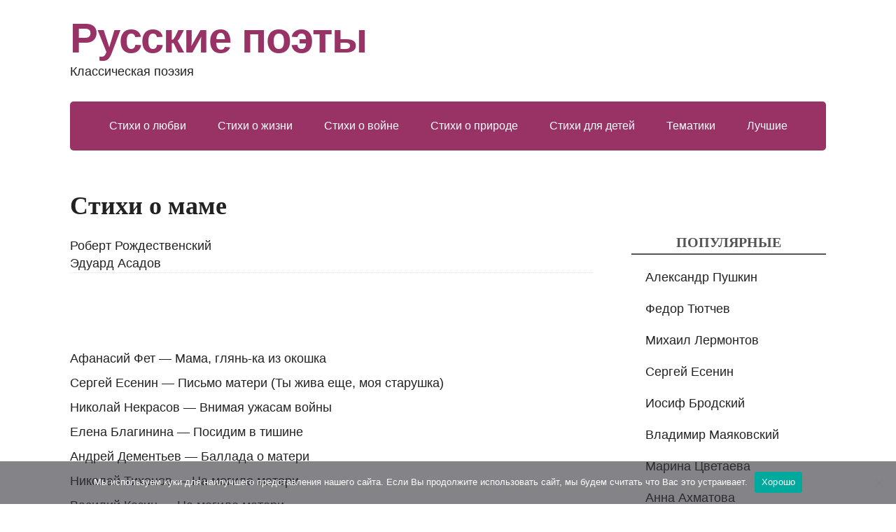

--- FILE ---
content_type: text/html; charset=utf-8
request_url: https://rupoets.ru/stixi-o-mame
body_size: 9793
content:
<!DOCTYPE html>
<html lang="ru" prefix="og: http://ogp.me/ns#">
<head>
<script async src="//pagead2.googlesyndication.com/pagead/js/adsbygoogle.js"></script>
	<!--[if IE]>
	<meta http-equiv="X-UA-Compatible" content="IE=9; IE=8; IE=7; IE=edge" /><![endif]-->
	<meta charset="utf-8" />
	<meta name="viewport" content="width=device-width, initial-scale=1.0">
        <link rel="shortcut icon" href="https://rupoets.ru/favicon.ico" type="image/x-icon" />
	<meta name='robots' content='index, follow, max-image-preview:large, max-snippet:-1, max-video-preview:-1' />
	<style>img:is([sizes="auto" i], [sizes^="auto," i]) { contain-intrinsic-size: 3000px 1500px }</style>
	
	<!-- This site is optimized with the Yoast SEO plugin v24.5 - https://yoast.com/wordpress/plugins/seo/ -->
	<title>Стихи о маме: лучшие стихотворения, полный список - Русские Поэты</title>
	<meta name="description" content="Стихи о маме - лучшие, самые известные и красивые стихотворения русского поэта классика на RuPoets ." />
	<link rel="canonical" href="https://rupoets.ru/stixi-o-mame" />
	<script type="application/ld+json" class="yoast-schema-graph">{"@context":"https://schema.org","@graph":[{"@type":"CollectionPage","@id":"https://rupoets.ru/stixi-o-mame","url":"https://rupoets.ru/stixi-o-mame","name":"Стихи о маме: лучшие стихотворения, полный список - Русские Поэты","isPartOf":{"@id":"https://rupoets.ru/#website"},"description":"Стихи о маме - лучшие, самые известные и красивые стихотворения русского поэта классика на RuPoets .","breadcrumb":{"@id":"https://rupoets.ru/stixi-o-mame#breadcrumb"},"inLanguage":"ru-RU"},{"@type":"BreadcrumbList","@id":"https://rupoets.ru/stixi-o-mame#breadcrumb","itemListElement":[{"@type":"ListItem","position":1,"name":"Стихотворения русских поэтов","item":"https://rupoets.ru/"},{"@type":"ListItem","position":2,"name":"Стихи о маме"}]},{"@type":"WebSite","@id":"https://rupoets.ru/#website","url":"https://rupoets.ru/","name":"Русские поэты","description":"Классическая поэзия","potentialAction":[{"@type":"SearchAction","target":{"@type":"EntryPoint","urlTemplate":"https://rupoets.ru/?s={search_term_string}"},"query-input":{"@type":"PropertyValueSpecification","valueRequired":true,"valueName":"search_term_string"}}],"inLanguage":"ru-RU"}]}</script>
	<!-- / Yoast SEO plugin. -->


<link rel='stylesheet' id='wp-block-library-css' href='https://rupoets.ru/wp-includes/css/dist/block-library/style.min.css?ver=6.7.2' type='text/css' media='all' />
<style id='classic-theme-styles-inline-css' type='text/css'>
/*! This file is auto-generated */
.wp-block-button__link{color:#fff;background-color:#32373c;border-radius:9999px;box-shadow:none;text-decoration:none;padding:calc(.667em + 2px) calc(1.333em + 2px);font-size:1.125em}.wp-block-file__button{background:#32373c;color:#fff;text-decoration:none}
</style>
<style id='global-styles-inline-css' type='text/css'>
:root{--wp--preset--aspect-ratio--square: 1;--wp--preset--aspect-ratio--4-3: 4/3;--wp--preset--aspect-ratio--3-4: 3/4;--wp--preset--aspect-ratio--3-2: 3/2;--wp--preset--aspect-ratio--2-3: 2/3;--wp--preset--aspect-ratio--16-9: 16/9;--wp--preset--aspect-ratio--9-16: 9/16;--wp--preset--color--black: #000000;--wp--preset--color--cyan-bluish-gray: #abb8c3;--wp--preset--color--white: #ffffff;--wp--preset--color--pale-pink: #f78da7;--wp--preset--color--vivid-red: #cf2e2e;--wp--preset--color--luminous-vivid-orange: #ff6900;--wp--preset--color--luminous-vivid-amber: #fcb900;--wp--preset--color--light-green-cyan: #7bdcb5;--wp--preset--color--vivid-green-cyan: #00d084;--wp--preset--color--pale-cyan-blue: #8ed1fc;--wp--preset--color--vivid-cyan-blue: #0693e3;--wp--preset--color--vivid-purple: #9b51e0;--wp--preset--gradient--vivid-cyan-blue-to-vivid-purple: linear-gradient(135deg,rgba(6,147,227,1) 0%,rgb(155,81,224) 100%);--wp--preset--gradient--light-green-cyan-to-vivid-green-cyan: linear-gradient(135deg,rgb(122,220,180) 0%,rgb(0,208,130) 100%);--wp--preset--gradient--luminous-vivid-amber-to-luminous-vivid-orange: linear-gradient(135deg,rgba(252,185,0,1) 0%,rgba(255,105,0,1) 100%);--wp--preset--gradient--luminous-vivid-orange-to-vivid-red: linear-gradient(135deg,rgba(255,105,0,1) 0%,rgb(207,46,46) 100%);--wp--preset--gradient--very-light-gray-to-cyan-bluish-gray: linear-gradient(135deg,rgb(238,238,238) 0%,rgb(169,184,195) 100%);--wp--preset--gradient--cool-to-warm-spectrum: linear-gradient(135deg,rgb(74,234,220) 0%,rgb(151,120,209) 20%,rgb(207,42,186) 40%,rgb(238,44,130) 60%,rgb(251,105,98) 80%,rgb(254,248,76) 100%);--wp--preset--gradient--blush-light-purple: linear-gradient(135deg,rgb(255,206,236) 0%,rgb(152,150,240) 100%);--wp--preset--gradient--blush-bordeaux: linear-gradient(135deg,rgb(254,205,165) 0%,rgb(254,45,45) 50%,rgb(107,0,62) 100%);--wp--preset--gradient--luminous-dusk: linear-gradient(135deg,rgb(255,203,112) 0%,rgb(199,81,192) 50%,rgb(65,88,208) 100%);--wp--preset--gradient--pale-ocean: linear-gradient(135deg,rgb(255,245,203) 0%,rgb(182,227,212) 50%,rgb(51,167,181) 100%);--wp--preset--gradient--electric-grass: linear-gradient(135deg,rgb(202,248,128) 0%,rgb(113,206,126) 100%);--wp--preset--gradient--midnight: linear-gradient(135deg,rgb(2,3,129) 0%,rgb(40,116,252) 100%);--wp--preset--font-size--small: 13px;--wp--preset--font-size--medium: 20px;--wp--preset--font-size--large: 36px;--wp--preset--font-size--x-large: 42px;--wp--preset--spacing--20: 0.44rem;--wp--preset--spacing--30: 0.67rem;--wp--preset--spacing--40: 1rem;--wp--preset--spacing--50: 1.5rem;--wp--preset--spacing--60: 2.25rem;--wp--preset--spacing--70: 3.38rem;--wp--preset--spacing--80: 5.06rem;--wp--preset--shadow--natural: 6px 6px 9px rgba(0, 0, 0, 0.2);--wp--preset--shadow--deep: 12px 12px 50px rgba(0, 0, 0, 0.4);--wp--preset--shadow--sharp: 6px 6px 0px rgba(0, 0, 0, 0.2);--wp--preset--shadow--outlined: 6px 6px 0px -3px rgba(255, 255, 255, 1), 6px 6px rgba(0, 0, 0, 1);--wp--preset--shadow--crisp: 6px 6px 0px rgba(0, 0, 0, 1);}:where(.is-layout-flex){gap: 0.5em;}:where(.is-layout-grid){gap: 0.5em;}body .is-layout-flex{display: flex;}.is-layout-flex{flex-wrap: wrap;align-items: center;}.is-layout-flex > :is(*, div){margin: 0;}body .is-layout-grid{display: grid;}.is-layout-grid > :is(*, div){margin: 0;}:where(.wp-block-columns.is-layout-flex){gap: 2em;}:where(.wp-block-columns.is-layout-grid){gap: 2em;}:where(.wp-block-post-template.is-layout-flex){gap: 1.25em;}:where(.wp-block-post-template.is-layout-grid){gap: 1.25em;}.has-black-color{color: var(--wp--preset--color--black) !important;}.has-cyan-bluish-gray-color{color: var(--wp--preset--color--cyan-bluish-gray) !important;}.has-white-color{color: var(--wp--preset--color--white) !important;}.has-pale-pink-color{color: var(--wp--preset--color--pale-pink) !important;}.has-vivid-red-color{color: var(--wp--preset--color--vivid-red) !important;}.has-luminous-vivid-orange-color{color: var(--wp--preset--color--luminous-vivid-orange) !important;}.has-luminous-vivid-amber-color{color: var(--wp--preset--color--luminous-vivid-amber) !important;}.has-light-green-cyan-color{color: var(--wp--preset--color--light-green-cyan) !important;}.has-vivid-green-cyan-color{color: var(--wp--preset--color--vivid-green-cyan) !important;}.has-pale-cyan-blue-color{color: var(--wp--preset--color--pale-cyan-blue) !important;}.has-vivid-cyan-blue-color{color: var(--wp--preset--color--vivid-cyan-blue) !important;}.has-vivid-purple-color{color: var(--wp--preset--color--vivid-purple) !important;}.has-black-background-color{background-color: var(--wp--preset--color--black) !important;}.has-cyan-bluish-gray-background-color{background-color: var(--wp--preset--color--cyan-bluish-gray) !important;}.has-white-background-color{background-color: var(--wp--preset--color--white) !important;}.has-pale-pink-background-color{background-color: var(--wp--preset--color--pale-pink) !important;}.has-vivid-red-background-color{background-color: var(--wp--preset--color--vivid-red) !important;}.has-luminous-vivid-orange-background-color{background-color: var(--wp--preset--color--luminous-vivid-orange) !important;}.has-luminous-vivid-amber-background-color{background-color: var(--wp--preset--color--luminous-vivid-amber) !important;}.has-light-green-cyan-background-color{background-color: var(--wp--preset--color--light-green-cyan) !important;}.has-vivid-green-cyan-background-color{background-color: var(--wp--preset--color--vivid-green-cyan) !important;}.has-pale-cyan-blue-background-color{background-color: var(--wp--preset--color--pale-cyan-blue) !important;}.has-vivid-cyan-blue-background-color{background-color: var(--wp--preset--color--vivid-cyan-blue) !important;}.has-vivid-purple-background-color{background-color: var(--wp--preset--color--vivid-purple) !important;}.has-black-border-color{border-color: var(--wp--preset--color--black) !important;}.has-cyan-bluish-gray-border-color{border-color: var(--wp--preset--color--cyan-bluish-gray) !important;}.has-white-border-color{border-color: var(--wp--preset--color--white) !important;}.has-pale-pink-border-color{border-color: var(--wp--preset--color--pale-pink) !important;}.has-vivid-red-border-color{border-color: var(--wp--preset--color--vivid-red) !important;}.has-luminous-vivid-orange-border-color{border-color: var(--wp--preset--color--luminous-vivid-orange) !important;}.has-luminous-vivid-amber-border-color{border-color: var(--wp--preset--color--luminous-vivid-amber) !important;}.has-light-green-cyan-border-color{border-color: var(--wp--preset--color--light-green-cyan) !important;}.has-vivid-green-cyan-border-color{border-color: var(--wp--preset--color--vivid-green-cyan) !important;}.has-pale-cyan-blue-border-color{border-color: var(--wp--preset--color--pale-cyan-blue) !important;}.has-vivid-cyan-blue-border-color{border-color: var(--wp--preset--color--vivid-cyan-blue) !important;}.has-vivid-purple-border-color{border-color: var(--wp--preset--color--vivid-purple) !important;}.has-vivid-cyan-blue-to-vivid-purple-gradient-background{background: var(--wp--preset--gradient--vivid-cyan-blue-to-vivid-purple) !important;}.has-light-green-cyan-to-vivid-green-cyan-gradient-background{background: var(--wp--preset--gradient--light-green-cyan-to-vivid-green-cyan) !important;}.has-luminous-vivid-amber-to-luminous-vivid-orange-gradient-background{background: var(--wp--preset--gradient--luminous-vivid-amber-to-luminous-vivid-orange) !important;}.has-luminous-vivid-orange-to-vivid-red-gradient-background{background: var(--wp--preset--gradient--luminous-vivid-orange-to-vivid-red) !important;}.has-very-light-gray-to-cyan-bluish-gray-gradient-background{background: var(--wp--preset--gradient--very-light-gray-to-cyan-bluish-gray) !important;}.has-cool-to-warm-spectrum-gradient-background{background: var(--wp--preset--gradient--cool-to-warm-spectrum) !important;}.has-blush-light-purple-gradient-background{background: var(--wp--preset--gradient--blush-light-purple) !important;}.has-blush-bordeaux-gradient-background{background: var(--wp--preset--gradient--blush-bordeaux) !important;}.has-luminous-dusk-gradient-background{background: var(--wp--preset--gradient--luminous-dusk) !important;}.has-pale-ocean-gradient-background{background: var(--wp--preset--gradient--pale-ocean) !important;}.has-electric-grass-gradient-background{background: var(--wp--preset--gradient--electric-grass) !important;}.has-midnight-gradient-background{background: var(--wp--preset--gradient--midnight) !important;}.has-small-font-size{font-size: var(--wp--preset--font-size--small) !important;}.has-medium-font-size{font-size: var(--wp--preset--font-size--medium) !important;}.has-large-font-size{font-size: var(--wp--preset--font-size--large) !important;}.has-x-large-font-size{font-size: var(--wp--preset--font-size--x-large) !important;}
:where(.wp-block-post-template.is-layout-flex){gap: 1.25em;}:where(.wp-block-post-template.is-layout-grid){gap: 1.25em;}
:where(.wp-block-columns.is-layout-flex){gap: 2em;}:where(.wp-block-columns.is-layout-grid){gap: 2em;}
:root :where(.wp-block-pullquote){font-size: 1.5em;line-height: 1.6;}
</style>
<link rel='stylesheet' id='cookie-notice-front-css' href='https://rupoets.ru/wp-content/plugins/cookie-notice/css/front.min.css?ver=2.5.6' type='text/css' media='all' />
<link rel='stylesheet' id='basic-style-css' href='https://rupoets.ru/wp-content/themes/rupoets/style.css?ver=1' type='text/css' media='all' />
<script type="text/javascript" id="breeze-prefetch-js-extra">
/* <![CDATA[ */
var breeze_prefetch = {"local_url":"https:\/\/rupoets.ru","ignore_remote_prefetch":"1","ignore_list":["wp-admin","wp-login.php"]};
/* ]]> */
</script>
<script type="text/javascript" src="https://rupoets.ru/wp-content/plugins/breeze/assets/js/js-front-end/breeze-prefetch-links.min.js?ver=2.2.20" id="breeze-prefetch-js"></script>
	<script type="text/javascript" > (function(m,e,t,r,i,k,a){m[i]=m[i]||function(){(m[i].a=m[i].a||[]).push(arguments)}; m[i].l=1*new Date(); for (var j = 0; j < document.scripts.length; j++) {if (document.scripts[j].src === r) { return; }} k=e.createElement(t),a=e.getElementsByTagName(t)[0],k.async=1,k.src=r,a.parentNode.insertBefore(k,a)}) (window, document, "script", "https://mc.webvisor.org/metrika/tag_ww.js", "ym"); ym(45590970, "init", { clickmap:true, trackLinks:true, accurateTrackBounce:true }); </script> <noscript><div><img src="https://mc.yandex.ru/watch/45590970" style="position:absolute; left:-9999px;" alt="" /></div></noscript>
</head>
<body>
<div class="wrapper cleafix">
	<header>
<div class="sitetitle maxwidth grid ">
<div class=logo>
<a id=logo href="/" title="Список русских поэтов классиков" class=blog-name>Русские поэты</a>
<p class=sitedescription>Классическая поэзия</p>
</div>
</div>
<div class="topnav grid">
<div id=mobile-menu class=mm-active>Меню</div>
<nav>
<ul class="top-menu maxwidth clearfix"><li>
<li><a href="https://rupoets.ru/stihi-o-lubvi">Стихи о любви</a></li>
<li><a href="https://rupoets.ru/stihi-o-zhizni">Стихи о жизни</a></li>
<li><a href="https://rupoets.ru/stixi-o-vojne">Стихи о войне</a></li>
<li><a href="https://rupoets.ru/stixi-o-prirode">Стихи о природе</a></li>
<li><a href="https://rupoets.ru/stixi-dlya-detej">Стихи для детей</a></li>
<li><a href="https://rupoets.ru/stihi-po-tematikam">Тематики</a></li>
<li><a href="https://rupoets.ru/luchshie-stixi-i-poety">Лучшие</a></li>
</ul>	</nav>
</div>
	</header>
		<div id="main" class="maxwidth clearfix">	<main id="content">


	<header class="inform">
			<h1>Стихи о маме</h1>
		<div class="archive-desc"><p><a href="https://rupoets.ru/stixi-o-mame/robert-rozhdestvenskij-stixi-o-mame">Роберт Рождественский</a><br />
<a href="https://rupoets.ru/stixi-o-mame/stixi-eduarda-asadova-o-mame">Эдуард Асадов</a></p>
</div>		</header>
<style>
.head { width: 234px; height: 60px; }
@media(min-width: 320px) { .head { width: 300px; height: 250px; } }
@media(min-width: 365px) { .head { width: 336px; height: 280px; } }
@media(min-width: 728px) { .head { width: 100%; height: 90px; } }
</style>
<ins class="adsbygoogle head"
     style="display:block"
     data-ad-client="ca-pub-4506408761846430"
     data-ad-slot="6766174167"></ins>
<script>
(adsbygoogle = window.adsbygoogle || []).push({});
</script><ol>
	
<li><a href="https://rupoets.ru/afanasij-fet-mama-glyan-ka-iz-okoshka.html" title="Афанасий Фет &#8212; Мама, глянь-ка из окошка">Афанасий Фет &#8212; Мама, глянь-ка из окошка</a></li>				

		 
<li><a href="https://rupoets.ru/sergej-esenin-pismo-materi-ty-zhiva-eshhe-moya-starushka.html" title="Сергей Есенин &#8212; Письмо матери (Ты жива еще, моя старушка)">Сергей Есенин &#8212; Письмо матери (Ты жива еще, моя старушка)</a></li>				

		 
<li><a href="https://rupoets.ru/nikolaj-nekrasov-vnimaya-uzhasam-vojny.html" title="Николай Некрасов &#8212; Внимая ужасам войны">Николай Некрасов &#8212; Внимая ужасам войны</a></li>				

		 
<li><a href="https://rupoets.ru/elena-blaginina-posidim-v-tishine.html" title="Елена Благинина &#8212; Посидим в тишине">Елена Благинина &#8212; Посидим в тишине</a></li>				

		 
<li><a href="https://rupoets.ru/andrej-dementev-ballada-o-materi.html" title="Андрей Дементьев &#8212; Баллада о матери">Андрей Дементьев &#8212; Баллада о матери</a></li>				

		 
<li><a href="https://rupoets.ru/nikolaj-tixonov-na-mogile-materi.html" title="Николай Тихонов &#8212; На могиле матери">Николай Тихонов &#8212; На могиле матери</a></li>				

		 
<li><a href="https://rupoets.ru/vasilij-kazin-na-mogile-materi.html" title="Василий Казин &#8212; На могиле матери">Василий Казин &#8212; На могиле матери</a></li>				

		 
<li><a href="https://rupoets.ru/evgenij-evtushenko-uxodyat-materi.html" title="Евгений Евтушенко &#8212; Уходят матери">Евгений Евтушенко &#8212; Уходят матери</a></li>				

		 
<li><a href="https://rupoets.ru/ivan-surikov-u-mogily-materi.html" title="Иван Суриков &#8212; У могилы матери">Иван Суриков &#8212; У могилы матери</a></li>				

		 
<li><a href="https://rupoets.ru/aleksej-pleshheev-mamina-molitva.html" title="Алексей Плещеев &#8212; Мамина молитва">Алексей Плещеев &#8212; Мамина молитва</a></li>				

		 
<li><a href="https://rupoets.ru/robert-rozhdestvenskij-aleshkiny-mysli.html" title="Роберт Рождественский &#8212; Алешкины мысли (для детей)">Роберт Рождественский &#8212; Алешкины мысли (для детей)</a></li>				

		 
<li><a href="https://rupoets.ru/bulat-okudzhava-pismo-k-mame.html" title="Булат Окуджава &#8212; Письмо к маме">Булат Окуджава &#8212; Письмо к маме</a></li>				

		 
<li><a href="https://rupoets.ru/rasul-gamzatov-materi.html" title="Расул Гамзатов &#8212; Матери">Расул Гамзатов &#8212; Матери</a></li>				

		 
<li><a href="https://rupoets.ru/rasul-gamzatov-mama.html" title="Расул Гамзатов &#8212; Мама">Расул Гамзатов &#8212; Мама</a></li>				

		 
<li><a href="https://rupoets.ru/marina-cvetaeva-mama-na-lugu.html" title="Марина Цветаева &#8212; Мама на лугу">Марина Цветаева &#8212; Мама на лугу</a></li>				

		 
<li><a href="https://rupoets.ru/ivan-bunin-materi.html" title="Иван Бунин &#8212; Матери">Иван Бунин &#8212; Матери</a></li>				

		 
<li><a href="https://rupoets.ru/eduard-uspenskij-pozdravitelnaya-pesenka.html" title="Эдуард Успенский &#8212; Поздравительная песенка">Эдуард Успенский &#8212; Поздравительная песенка</a></li>				

		 
<li><a href="https://rupoets.ru/mixail-zenkevich-rasstavanie.html" title="Михаил Зенкевич &#8212; Расставание">Михаил Зенкевич &#8212; Расставание</a></li>				

		 
<li><a href="https://rupoets.ru/vasilij-lebedev-kumach-prosypajtes-papy-mamy.html" title="Василий Лебедев-Кумач &#8212; Просыпайтесь, папы, мамы">Василий Лебедев-Кумач &#8212; Просыпайтесь, папы, мамы</a></li>				

		 
<li><a href="https://rupoets.ru/evgenij-dolmatovskij-pamyati-materi.html" title="Евгений Долматовский &#8212; Памяти матери">Евгений Долматовский &#8212; Памяти матери</a></li>				

		 
<li><a href="https://rupoets.ru/musa-dzhalil-prazdnik-materi.html" title="Муса Джалиль &#8212; Праздник матери">Муса Джалиль &#8212; Праздник матери</a></li>				

		 
<li><a href="https://rupoets.ru/andrej-voznesenskij-mama-kto-tam-vverxu-golenastenkij.html" title="Андрей Вознесенский &#8212; Мама, кто там вверху, голенастенький&#8230;">Андрей Вознесенский &#8212; Мама, кто там вверху, голенастенький&#8230;</a></li>				

		 
<li><a href="https://rupoets.ru/andrej-voznesenskij-govorit-mama.html" title="Андрей Вознесенский &#8212; Говорит мама">Андрей Вознесенский &#8212; Говорит мама</a></li>				

		 
<li><a href="https://rupoets.ru/vladimir-vysockij-v-mladenchestve-nas-materi-pugali.html" title="Владимир Высоцкий &#8212; В младенчестве нас матери пугали">Владимир Высоцкий &#8212; В младенчестве нас матери пугали</a></li>				

		 
<li><a href="https://rupoets.ru/robert-rozhdestvenskij-cheloveku-nado-malo.html" title="Роберт Рождественский &#8212; Человеку надо мало">Роберт Рождественский &#8212; Человеку надо мало</a></li>				

		 
<li><a href="https://rupoets.ru/vasilij-zhukovskij-pesnya-materi-nad-kolybelyu-syna.html" title="Василий Жуковский &#8212; Песня матери над колыбелью сына">Василий Жуковский &#8212; Песня матери над колыбелью сына</a></li>				

		 
<li><a href="https://rupoets.ru/iosif-utkin-pesnya-o-materi.html" title="Иосиф Уткин &#8212; Песня о матери">Иосиф Уткин &#8212; Песня о матери</a></li>				

		 
<li><a href="https://rupoets.ru/aleksandr-tvardovskij-ne-stareet-tvoya-krasota.html" title="Александр Твардовский &#8212; Не стареет твоя красота">Александр Твардовский &#8212; Не стареет твоя красота</a></li>				

		 
<li><a href="https://rupoets.ru/marina-cvetaeva-kak-mnogo-zabveniem-temnym.html" title="Марина Цветаева &#8212; Маме (Как много забвением темным)">Марина Цветаева &#8212; Маме (Как много забвением темным)</a></li>				

		 
<li><a href="https://rupoets.ru/marina-cvetaeva-mama-v-sadu.html" title="Марина Цветаева &#8212; Мама в саду">Марина Цветаева &#8212; Мама в саду</a></li>				

		 
<li><a href="https://rupoets.ru/robert-rozhdestvenskij-zdravstvuj-mama.html" title="Роберт Рождественский &#8212; Здравствуй, мама">Роберт Рождественский &#8212; Здравствуй, мама</a></li>				

		 
<li><a href="https://rupoets.ru/yaroslav-smelyakov-mama.html" title="Ярослав Смеляков &#8212; Мама">Ярослав Смеляков &#8212; Мама</a></li>				

		 
<li><a href="https://rupoets.ru/yaroslav-smelyakov-vot-opyat-ty-mne-vspomnilas-mama.html" title="Ярослав Смеляков &#8212; Вот опять ты мне вспомнилась, мама">Ярослав Смеляков &#8212; Вот опять ты мне вспомнилась, мама</a></li>				

		 
<li><a href="https://rupoets.ru/eduard-asadov-xrabraya-mama.html" title="Эдуард Асадов &#8212; Храбрая мама">Эдуард Асадов &#8212; Храбрая мама</a></li>				

		 
<li><a href="https://rupoets.ru/stepan-shhipachev-mogila-materi.html" title="Степан Щипачев &#8212; Могила матери">Степан Щипачев &#8212; Могила матери</a></li>				

		 
<li><a href="https://rupoets.ru/agniya-barto-razluka.html" title="Барто &#8212; Разлука">Барто &#8212; Разлука</a></li>				

		 
<li><a href="https://rupoets.ru/agniya-barto-bylo-utrom-tixo-v-dome.html" title="Барто &#8212; Было утром тихо в доме">Барто &#8212; Было утром тихо в доме</a></li>				

		 
<li><a href="https://rupoets.ru/eduard-asadov-moej-mame.html" title="Эдуард Асадов &#8212; Моей маме">Эдуард Асадов &#8212; Моей маме</a></li>				

		 
<li><a href="https://rupoets.ru/eduard-asadov-vecher-v-bolnice.html" title="Эдуард Асадов &#8212; Вечер в больнице">Эдуард Асадов &#8212; Вечер в больнице</a></li>				

		 
<li><a href="https://rupoets.ru/vera-inber-synu-kotorogo-net-kolybelnaya-pesnya.html" title="Вера Инбер &#8212; Сыну которого нет (Колыбельная песня)">Вера Инбер &#8212; Сыну которого нет (Колыбельная песня)</a></li>				

		 
<li><a href="https://rupoets.ru/eduard-asadov-slovo-o-materi.html" title="Эдуард Асадов &#8212; Слово о матери">Эдуард Асадов &#8212; Слово о матери</a></li>				

		 
<li><a href="https://rupoets.ru/fedorov-sovest.html" title="Василий Федоров &#8212; Совесть">Василий Федоров &#8212; Совесть</a></li>				

		 
<li><a href="https://rupoets.ru/sergej-esenin-matushka-v-kupalnicu-po-lesu-xodila.html" title="Сергей Есенин &#8212; Матушка в купальницу по лесу ходила">Сергей Есенин &#8212; Матушка в купальницу по лесу ходила</a></li>				

		 
<li><a href="https://rupoets.ru/galina-brailovskaya-mame.html" title="Галина Браиловская &#8212; Маме">Галина Браиловская &#8212; Маме</a></li>				

		 
<li><a href="https://rupoets.ru/vera-shugraeva-mame.html" title="Вера Шуграева &#8212; Маме">Вера Шуграева &#8212; Маме</a></li>				

		 
<li><a href="https://rupoets.ru/marina-cvetaeva-mame.html" title="Марина Цветаева &#8212; Маме (В старом вальсе штраусовском впервые)">Марина Цветаева &#8212; Маме (В старом вальсе штраусовском впервые)</a></li>				

		 
<li><a href="https://rupoets.ru/aleksandr-blok-iz-gazet.html" title="Блок &#8212; Из газет">Блок &#8212; Из газет</a></li>				

		 
<li><a href="https://rupoets.ru/aleksandr-blok-moej-materi.html" title="Блок &#8212; Моей матери (Друг, посмотри, как в равнине небесной)">Блок &#8212; Моей матери (Друг, посмотри, как в равнине небесной)</a></li>				

		 
<li><a href="https://rupoets.ru/andrej-belyj-materi.html" title="Андрей Белый &#8212; Матери">Андрей Белый &#8212; Матери</a></li>				

		 
<li><a href="https://rupoets.ru/agniya-barto-mama-bolelshhica.html" title="Барто &#8212; Мама-болельщица">Барто &#8212; Мама-болельщица</a></li>				

		 
<li><a href="https://rupoets.ru/eduard-asadov-mne-uzhe-ne-16-mama.html" title="Эдуард Асадов &#8212; Мне уже не 16, мама">Эдуард Асадов &#8212; Мне уже не 16, мама</a></li>				

		 
<li><a href="https://rupoets.ru/eduard-asadov-pismo-s-fronta.html" title="Эдуард Асадов &#8212; Письмо с фронта">Эдуард Асадов &#8212; Письмо с фронта</a></li>				

		 
<li><a href="https://rupoets.ru/valentin-berestov-prazdnik-mam.html" title="Валентин Берестов &#8212; Праздник мам">Валентин Берестов &#8212; Праздник мам</a></li>				

		 
<li><a href="https://rupoets.ru/elena-blaginina-ogonyok.html" title="Елена Благинина &#8212; Огонёк">Елена Благинина &#8212; Огонёк</a></li>				

		 
<li><a href="https://rupoets.ru/veronika-tushnova-mat.html" title="Вероника Тушнова &#8212; Мать">Вероника Тушнова &#8212; Мать</a></li>				

		 
<li><a href="https://rupoets.ru/dmitrij-kedrin-serdce.html" title="Дмитрий Кедрин &#8212; Сердце">Дмитрий Кедрин &#8212; Сердце</a></li>				

		 
<li><a href="https://rupoets.ru/dmitrij-kedrin-mat-vojna-projdet-i-slava-bogu.html" title="Дмитрий Кедрин &#8212; Мать (Война пройдет — и слава богу)">Дмитрий Кедрин &#8212; Мать (Война пройдет — и слава богу)</a></li>				

		 
<li><a href="https://rupoets.ru/dmitrij-kedrin-mat-lyubimogo-syna-staruxa-v-poxod-provozhala.html" title="Дмитрий Кедрин &#8212; Мать (Любимого сына старуха в поход провожала)">Дмитрий Кедрин &#8212; Мать (Любимого сына старуха в поход провожала)</a></li>				

		 
<li><a href="https://rupoets.ru/apollon-majkov-kto-vas-detki-krepko-lyubit.html" title="Аполлон Майков &#8212; Кто вас, детки, крепко любит">Аполлон Майков &#8212; Кто вас, детки, крепко любит</a></li>				

		 
<li><a href="https://rupoets.ru/sergej-esenin-pismo-ot-materi.html" title="Сергей Есенин &#8212; Письмо от матери">Сергей Есенин &#8212; Письмо от матери</a></li>				

		 
<li><a href="https://rupoets.ru/v-marte-est-takoj-denek.html" title="Борис Заходер &#8212; В марте есть такой денек">Борис Заходер &#8212; В марте есть такой денек</a></li>				

		 
<li><a href="https://rupoets.ru/elena-blaginina-mamin-den.html" title="Елена Благинина &#8212; Мамин день">Елена Благинина &#8212; Мамин день</a></li>				

		 
<li><a href="https://rupoets.ru/emma-moshkovskaya-ya-mamu-moyu-obidel.html" title="Эмма Мошковская &#8212; Я маму мою обидел">Эмма Мошковская &#8212; Я маму мою обидел</a></li>				

		 
<li><a href="https://rupoets.ru/agniya-barto-mama-ili-ya.html" title="Барто &#8212; Мама или я">Барто &#8212; Мама или я</a></li>				

		 
<li><a href="https://rupoets.ru/elena-blaginina-vot-kakaya-mama.html" title="Елена Благинина &#8212; Вот какая мама">Елена Благинина &#8212; Вот какая мама</a></li>				

		 
<li><a href="https://rupoets.ru/agniya-barto-mama-poyot.html" title="Барто &#8212; Мама поёт">Барто &#8212; Мама поёт</a></li>				

		 <style>
.footer { width: 234px; height: 60px; }
@media(min-width: 320px) { .footer { width: 300px; height: 250px; } }
@media(min-width: 365px) { .footer { width: 336px; height: 280px; } }
@media(min-width: 728px) { .footer { width: 100%; height: 90px; } }
</style>
<ins class="adsbygoogle footer"
     style="display:block"
     data-ad-client="ca-pub-4506408761846430"
     data-ad-slot="5775514366"></ins>
<script>
(adsbygoogle = window.adsbygoogle || []).push({});
</script></ol>
	</main>

<aside id="sidebar" class="">
	<ul id="widgetlist">

    <li id="text-2" class="widget widget_text">			<div class="textwidget"><gcse:searchbox-only></gcse:searchbox-only></div>
		</li><li id="nav_menu-3" class="widget widget_nav_menu"><p class="wtitle">Популярные</p><div class="menu-poety-container"><ul id="menu-poety" class="menu"><li><a href="https://rupoets.ru/aleksandr-pushkin">Александр Пушкин</a></li>
<li><a href="https://rupoets.ru/fedor-tyutchev">Федор Тютчев</a></li>
<li><a href="https://rupoets.ru/mixail-lermontov">Михаил Лермонтов</a></li>
<li><a href="https://rupoets.ru/sergej-esenin">Сергей Есенин</a></li>
<li><a href="https://rupoets.ru/iosif-brodskij">Иосиф Бродский</a></li>
<li><a href="https://rupoets.ru/vladimir-mayakovskij">Владимир Маяковский</a></li>
<li><a href="https://rupoets.ru/marina-cvetaeva">Марина Цветаева</a></li>
<li><a href="https://rupoets.ru/anna-axmatova">Анна Ахматова</a></li>
<li><a href="https://rupoets.ru/aleksandr-blok">Александр Блок</a></li>
<li><a href="https://rupoets.ru/afanasij-fet">Афанасий Фет</a></li>
<li><a href="https://rupoets.ru/eduard-asadov">Эдуард Асадов</a></li>
<li><a href="https://rupoets.ru/ivan-krylov-basni">Иван Крылов</a></li>
<li><a href="https://rupoets.ru/boris-pasternak">Борис Пастернак</a></li>
<li><a href="https://rupoets.ru/evgenij-evtushenko">Евгений Евтушенко</a></li>
<li><a href="https://rupoets.ru/robert-rozhdestvenskij">Роберт Рождественский</a></li>
<li><a href="https://rupoets.ru/aleksandr-tvardovskij">Александр Твардовский</a></li>
<li><a href="https://rupoets.ru/konstantin-simonov">Константин Симонов</a></li>
<li><a href="https://rupoets.ru/nikolaj-nekrasov">Николай Некрасов</a></li>
<li><a href="https://rupoets.ru/nikolaj-gumilev">Николай Гумилев</a></li>
<li><a href="https://rupoets.ru/valerij-bryusov">Валерий Брюсов</a></li>
<li><a href="https://rupoets.ru/konstantin-balmont">Константин Бальмонт</a></li>
<li><a href="https://rupoets.ru/ivan-bunin">Иван Бунин</a></li>
<li><a href="https://rupoets.ru/agniya-barto">Агния Барто</a></li>
<li><a href="https://rupoets.ru/musa-dzhalil">Муса Джалиль</a></li>
<li><a href="https://rupoets.ru/gavrila-derzhavin">Гавриил Державин</a></li>
<li><a href="https://rupoets.ru/samuil-marshak">Самуил Маршак</a></li>
<li><a href="https://rupoets.ru/igor-severyanin">Игорь Северянин</a></li>
<li><a href="https://rupoets.ru/osip-mandelshtam">Осип Мандельштам</a></li>
<li><a href="https://rupoets.ru/sasha-chernyj">Саша Черный</a></li>
<li><a href="https://rupoets.ru/ivan-turgenev">Иван Тургенев</a></li>
<li><a href="https://rupoets.ru/kornej-chukovskij">Корней Чуковский</a></li>
<li><a href="https://rupoets.ru/bella-axmadulina">Белла Ахмадулина</a></li>
<li><a href="https://rupoets.ru/evgenij-baratynskij">Евгений Баратынский</a></li>
<li><a href="https://rupoets.ru/mixail-lomonosov">Михаил Ломоносов</a></li>
<li><a href="https://rupoets.ru/zinaida-gippius">Зинаида Гиппиус</a></li>
<li><a href="https://rupoets.ru/elena-blaginina-dlya-detej">Елена Благинина</a></li>
<li><a href="https://rupoets.ru/sergej-mixalkov">Сергей Михалков</a></li>
<li><a href="https://rupoets.ru/vasilij-zhukovskij">Василий Жуковский</a></li>
<li><a href="https://rupoets.ru/aleksej-konstantinovich-tolstoj">Алексей Толстой</a></li>
<li><a href="https://rupoets.ru/andrej-dementev">Андрей Дементьев</a></li>
<li><a href="https://rupoets.ru/andrej-belyj">Андрей Белый</a></li>
<li><a href="https://rupoets.ru/olga-berggolc">Ольга Берггольц</a></li>
<li><a href="https://rupoets.ru/yuliya-drunina">Юлия Друнина</a></li>
<li><a href="https://rupoets.ru/bulat-okudzhava">Булат Окуджава</a></li>
<li><a href="https://rupoets.ru/rasul-gamzatov">Расул Гамзатов</a></li>
<li><a href="https://rupoets.ru/nikolaj-rubcov">Николай Рубцов</a></li>
<li><a href="https://rupoets.ru/veronika-tushnova">Вероника Тушнова</a></li>
<li><a href="https://rupoets.ru/velimir-xlebnikov">Велимир Хлебников</a></li>
<li><a href="https://rupoets.ru/daniil-xarms">Даниил Хармс</a></li>
<li><a href="https://rupoets.ru/ivan-barkov-s-matom">Иван Барков</a></li>
</ul></div></li><li id="nav_menu-2" class="widget widget_nav_menu"><p class="wtitle">Тематики</p><div class="menu-tematiki-container"><ul id="menu-tematiki" class="menu"><li><a href="https://rupoets.ru/stihi-o-lubvi">Стихи о любви</a></li>
<li><a href="https://rupoets.ru/stihi-o-zhizni">Стихи о жизни</a></li>
<li><a href="https://rupoets.ru/stixi-o-vojne">Стихи о войне</a></li>
<li><a href="https://rupoets.ru/stixi-o-zhenshhine">Стихи о женщине</a></li>
<li><a href="https://rupoets.ru/stixi-o-prirode">Стихи о природе</a></li>
<li><a href="https://rupoets.ru/stixi-o-rodine-rossii">Стихи о родине</a></li>
<li><a href="https://rupoets.ru/stixi-dlya-detej">Стихи для детей</a></li>
<li><a href="https://rupoets.ru/korotkie-stixi">Короткие стихи</a></li>
<li><a href="https://rupoets.ru/grustnie-stihi">Грустные стихи</a></li>
<li class="current-menu-item"><span>Стихи о маме</span></li>
<li><a href="https://rupoets.ru/stixi-o-druzhbe">Стихи о дружбе</a></li>
<li><a href="https://rupoets.ru/stixi-o-vesne">Стихи про весну</a></li>
<li><a href="https://rupoets.ru/stixi-o-lete">Стихи про лето</a></li>
<li><a href="https://rupoets.ru/stihi-pro-osen">Стихи про осень</a></li>
<li><a href="https://rupoets.ru/stihi-o-zime">Стихи про зиму</a></li>
<li><a href="https://rupoets.ru/smeshnye-veselye-yumoristicheskie-stixi">Шуточные стихи</a></li>
<li><a href="https://rupoets.ru/stixi-o-svobode">Стихи о свободе</a></li>
<li><a href="https://rupoets.ru/stixi-o-schaste">Стихи о счастье</a></li>
<li><a href="https://rupoets.ru/skazki-v-stixax">Сказки в стихах</a></li>
<li><a href="https://rupoets.ru/xuliganskie-stixi-necenzurnye-poshlye-maternye">Матерные стихи</a></li>
</ul></div></li>
	</ul>
</aside>

</div> 
<footer id=footer>
<div class="maxwidth">
<p id=copy>
<p>Читать Стихи о маме, классику русской поэзии. В разделе также представлены детские стихотворения, которые легко учатся. Получите эстетическое удовольствие от поэтического искусства!</p>


Русские поэты - классические стихи всех русских классиков о любви, жизни, родине и природе для детей и взрослых. Сборники самых красивых, известных и редких стихотворений великих писателей России.  &copy;</p>
</div>
</footer>
</div> 
<script type="text/javascript" id="cookie-notice-front-js-before">
/* <![CDATA[ */
var cnArgs = {"ajaxUrl":"https:\/\/rupoets.ru\/wp-admin\/admin-ajax.php","nonce":"0fb913b7a5","hideEffect":"none","position":"bottom","onScroll":false,"onScrollOffset":100,"onClick":true,"cookieName":"cookie_notice_accepted","cookieTime":31536000,"cookieTimeRejected":31536000,"globalCookie":false,"redirection":false,"cache":true,"revokeCookies":false,"revokeCookiesOpt":"automatic"};
/* ]]> */
</script>
<script type="text/javascript" src="https://rupoets.ru/wp-content/plugins/cookie-notice/js/front.min.js?ver=2.5.6" id="cookie-notice-front-js"></script>
<!--[if lt IE 9]>
<script type="text/javascript" src="https://rupoets.ru/wp-content/themes/rupoets/js/html5shiv.min.js?ver=3.7.3" id="basic-html5shiv-js"></script>
<![endif]-->

		<!-- Cookie Notice plugin v2.5.6 by Hu-manity.co https://hu-manity.co/ -->
		<div id="cookie-notice" role="dialog" class="cookie-notice-hidden cookie-revoke-hidden cn-position-bottom" aria-label="Cookie Notice" style="background-color: rgba(50,50,58,0.6);"><div class="cookie-notice-container" style="color: #fff"><span id="cn-notice-text" class="cn-text-container">Мы используем куки для наилучшего представления нашего сайта. Если Вы продолжите использовать сайт, мы будем считать что Вас это устраивает.</span><span id="cn-notice-buttons" class="cn-buttons-container"><a href="#" id="cn-accept-cookie" data-cookie-set="accept" class="cn-set-cookie cn-button" aria-label="Хорошо" style="background-color: #00a99d">Хорошо</a></span><span id="cn-close-notice" data-cookie-set="accept" class="cn-close-icon" title="Нет"></span></div>
			
		</div>
		<!-- / Cookie Notice plugin --></body>
</html>
<!-- Cache served by breeze CACHE - Last modified: Wed, 07 Jan 2026 08:29:42 GMT -->


--- FILE ---
content_type: text/html; charset=utf-8
request_url: https://www.google.com/recaptcha/api2/aframe
body_size: 268
content:
<!DOCTYPE HTML><html><head><meta http-equiv="content-type" content="text/html; charset=UTF-8"></head><body><script nonce="fwRTEACxYsrL7K3pTOWvVA">/** Anti-fraud and anti-abuse applications only. See google.com/recaptcha */ try{var clients={'sodar':'https://pagead2.googlesyndication.com/pagead/sodar?'};window.addEventListener("message",function(a){try{if(a.source===window.parent){var b=JSON.parse(a.data);var c=clients[b['id']];if(c){var d=document.createElement('img');d.src=c+b['params']+'&rc='+(localStorage.getItem("rc::a")?sessionStorage.getItem("rc::b"):"");window.document.body.appendChild(d);sessionStorage.setItem("rc::e",parseInt(sessionStorage.getItem("rc::e")||0)+1);localStorage.setItem("rc::h",'1769482372408');}}}catch(b){}});window.parent.postMessage("_grecaptcha_ready", "*");}catch(b){}</script></body></html>